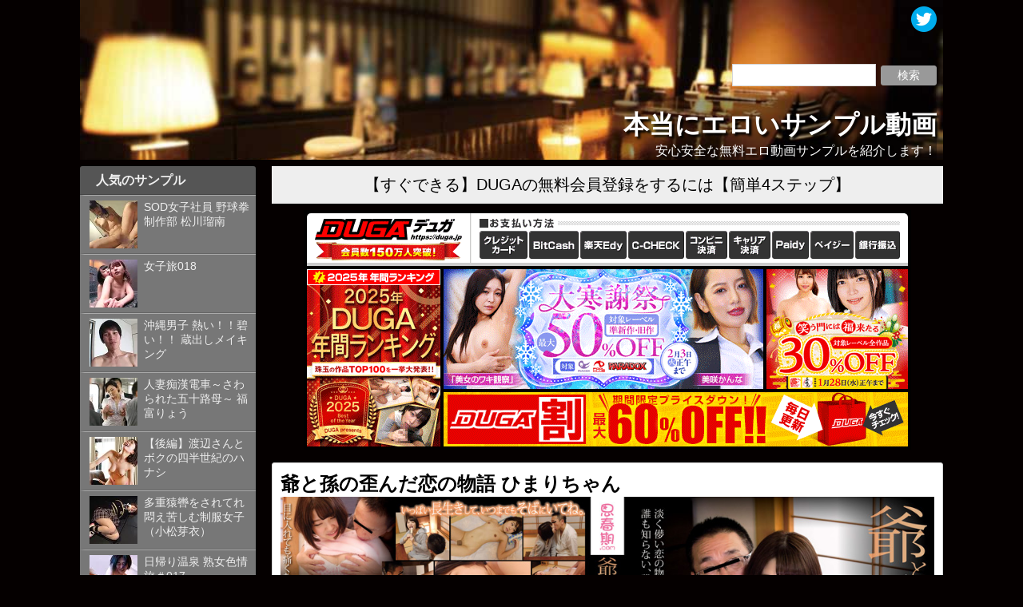

--- FILE ---
content_type: text/html; charset=UTF-8
request_url: https://sample.adultese.com/%E7%88%BA%E3%81%A8%E5%AD%AB%E3%81%AE%E6%AD%AA%E3%82%93%E3%81%A0%E6%81%8B%E3%81%AE%E7%89%A9%E8%AA%9E-%E3%81%B2%E3%81%BE%E3%82%8A%E3%81%A1%E3%82%83%E3%82%93/
body_size: 9474
content:
<!DOCTYPE html>
<html>
<head>
<meta charset="UTF-8">
<title>爺と孫の歪んだ恋の物語 ひまりちゃん  &#8211;  本当にエロいサンプル動画</title>
<link rel="stylesheet" href="https://sample.adultese.com/wp-content/themes/adultese/style.css" type="text/css">
<meta name="viewport" content="width=device-width,minimum-scale=1.0,maximum-scale=2.0,user-scalable=yes">
<meta name="keywords" content="サンプル,エロ動画,無料,安全,安心,優良,エロい,たくさん,ロリ系">
<meta name="description" content="想いあっているお爺ちゃんと孫のお話。相談事があってか、お爺ちゃんの家を久しぶりに訪れた『ひまり』。わけあってひまりと会うことを自制していたお爺ちゃんは大喜び。しかし、お爺ちゃんはひまりの日常生活などを詮索しているうちについつい性の話題に">
<meta property="og:title" content="爺と孫の歪んだ恋の物語 ひまりちゃん  &#8211;  本当にエロいサンプル動画">
<meta property="og:type" content="article">
<meta property="og:description" content="想いあっているお爺ちゃんと孫のお話。相談事があってか、お爺ちゃんの家を久しぶりに訪れた『ひまり』。わけあってひまりと会うことを自制していたお爺ちゃんは大喜び。しかし、お爺ちゃんはひまりの日常生活などを詮索しているうちについつい性の話題に">
<meta itemprop="image" content="https://pic.duga.jp/unsecure/shishunki/0197/noauth/160x120.jpg">
<meta name="twitter:image:src" content="https://pic.duga.jp/unsecure/shishunki/0197/noauth/160x120.jpg">
<meta name="twitter:site" content="@adultese">
<meta name="twitter:domain" content="sample.adultese.com">
<meta name="twitter:card" content="summary_large_image">
<meta name='robots' content='max-image-preview:large' />
<link rel='dns-prefetch' href='//ajax.googleapis.com' />
<link rel='dns-prefetch' href='//stats.wp.com' />
<link rel='dns-prefetch' href='//v0.wordpress.com' />
<link rel="alternate" type="application/rss+xml" title="本当にエロいサンプル動画 &raquo; 爺と孫の歪んだ恋の物語 ひまりちゃん のコメントのフィード" href="https://sample.adultese.com/%e7%88%ba%e3%81%a8%e5%ad%ab%e3%81%ae%e6%ad%aa%e3%82%93%e3%81%a0%e6%81%8b%e3%81%ae%e7%89%a9%e8%aa%9e-%e3%81%b2%e3%81%be%e3%82%8a%e3%81%a1%e3%82%83%e3%82%93/feed/" />
<link rel='stylesheet' id='wp-block-library-css' href='https://sample.adultese.com/wp-includes/css/dist/block-library/style.min.css?ver=6.6.4' type='text/css' media='all' />
<link rel='stylesheet' id='mediaelement-css' href='https://sample.adultese.com/wp-includes/js/mediaelement/mediaelementplayer-legacy.min.css?ver=4.2.17' type='text/css' media='all' />
<link rel='stylesheet' id='wp-mediaelement-css' href='https://sample.adultese.com/wp-includes/js/mediaelement/wp-mediaelement.min.css?ver=6.6.4' type='text/css' media='all' />
<style id='jetpack-sharing-buttons-style-inline-css' type='text/css'>
.jetpack-sharing-buttons__services-list{display:flex;flex-direction:row;flex-wrap:wrap;gap:0;list-style-type:none;margin:5px;padding:0}.jetpack-sharing-buttons__services-list.has-small-icon-size{font-size:12px}.jetpack-sharing-buttons__services-list.has-normal-icon-size{font-size:16px}.jetpack-sharing-buttons__services-list.has-large-icon-size{font-size:24px}.jetpack-sharing-buttons__services-list.has-huge-icon-size{font-size:36px}@media print{.jetpack-sharing-buttons__services-list{display:none!important}}.editor-styles-wrapper .wp-block-jetpack-sharing-buttons{gap:0;padding-inline-start:0}ul.jetpack-sharing-buttons__services-list.has-background{padding:1.25em 2.375em}
</style>
<style id='classic-theme-styles-inline-css' type='text/css'>
/*! This file is auto-generated */
.wp-block-button__link{color:#fff;background-color:#32373c;border-radius:9999px;box-shadow:none;text-decoration:none;padding:calc(.667em + 2px) calc(1.333em + 2px);font-size:1.125em}.wp-block-file__button{background:#32373c;color:#fff;text-decoration:none}
</style>
<style id='global-styles-inline-css' type='text/css'>
:root{--wp--preset--aspect-ratio--square: 1;--wp--preset--aspect-ratio--4-3: 4/3;--wp--preset--aspect-ratio--3-4: 3/4;--wp--preset--aspect-ratio--3-2: 3/2;--wp--preset--aspect-ratio--2-3: 2/3;--wp--preset--aspect-ratio--16-9: 16/9;--wp--preset--aspect-ratio--9-16: 9/16;--wp--preset--color--black: #000000;--wp--preset--color--cyan-bluish-gray: #abb8c3;--wp--preset--color--white: #ffffff;--wp--preset--color--pale-pink: #f78da7;--wp--preset--color--vivid-red: #cf2e2e;--wp--preset--color--luminous-vivid-orange: #ff6900;--wp--preset--color--luminous-vivid-amber: #fcb900;--wp--preset--color--light-green-cyan: #7bdcb5;--wp--preset--color--vivid-green-cyan: #00d084;--wp--preset--color--pale-cyan-blue: #8ed1fc;--wp--preset--color--vivid-cyan-blue: #0693e3;--wp--preset--color--vivid-purple: #9b51e0;--wp--preset--gradient--vivid-cyan-blue-to-vivid-purple: linear-gradient(135deg,rgba(6,147,227,1) 0%,rgb(155,81,224) 100%);--wp--preset--gradient--light-green-cyan-to-vivid-green-cyan: linear-gradient(135deg,rgb(122,220,180) 0%,rgb(0,208,130) 100%);--wp--preset--gradient--luminous-vivid-amber-to-luminous-vivid-orange: linear-gradient(135deg,rgba(252,185,0,1) 0%,rgba(255,105,0,1) 100%);--wp--preset--gradient--luminous-vivid-orange-to-vivid-red: linear-gradient(135deg,rgba(255,105,0,1) 0%,rgb(207,46,46) 100%);--wp--preset--gradient--very-light-gray-to-cyan-bluish-gray: linear-gradient(135deg,rgb(238,238,238) 0%,rgb(169,184,195) 100%);--wp--preset--gradient--cool-to-warm-spectrum: linear-gradient(135deg,rgb(74,234,220) 0%,rgb(151,120,209) 20%,rgb(207,42,186) 40%,rgb(238,44,130) 60%,rgb(251,105,98) 80%,rgb(254,248,76) 100%);--wp--preset--gradient--blush-light-purple: linear-gradient(135deg,rgb(255,206,236) 0%,rgb(152,150,240) 100%);--wp--preset--gradient--blush-bordeaux: linear-gradient(135deg,rgb(254,205,165) 0%,rgb(254,45,45) 50%,rgb(107,0,62) 100%);--wp--preset--gradient--luminous-dusk: linear-gradient(135deg,rgb(255,203,112) 0%,rgb(199,81,192) 50%,rgb(65,88,208) 100%);--wp--preset--gradient--pale-ocean: linear-gradient(135deg,rgb(255,245,203) 0%,rgb(182,227,212) 50%,rgb(51,167,181) 100%);--wp--preset--gradient--electric-grass: linear-gradient(135deg,rgb(202,248,128) 0%,rgb(113,206,126) 100%);--wp--preset--gradient--midnight: linear-gradient(135deg,rgb(2,3,129) 0%,rgb(40,116,252) 100%);--wp--preset--font-size--small: 13px;--wp--preset--font-size--medium: 20px;--wp--preset--font-size--large: 36px;--wp--preset--font-size--x-large: 42px;--wp--preset--spacing--20: 0.44rem;--wp--preset--spacing--30: 0.67rem;--wp--preset--spacing--40: 1rem;--wp--preset--spacing--50: 1.5rem;--wp--preset--spacing--60: 2.25rem;--wp--preset--spacing--70: 3.38rem;--wp--preset--spacing--80: 5.06rem;--wp--preset--shadow--natural: 6px 6px 9px rgba(0, 0, 0, 0.2);--wp--preset--shadow--deep: 12px 12px 50px rgba(0, 0, 0, 0.4);--wp--preset--shadow--sharp: 6px 6px 0px rgba(0, 0, 0, 0.2);--wp--preset--shadow--outlined: 6px 6px 0px -3px rgba(255, 255, 255, 1), 6px 6px rgba(0, 0, 0, 1);--wp--preset--shadow--crisp: 6px 6px 0px rgba(0, 0, 0, 1);}:where(.is-layout-flex){gap: 0.5em;}:where(.is-layout-grid){gap: 0.5em;}body .is-layout-flex{display: flex;}.is-layout-flex{flex-wrap: wrap;align-items: center;}.is-layout-flex > :is(*, div){margin: 0;}body .is-layout-grid{display: grid;}.is-layout-grid > :is(*, div){margin: 0;}:where(.wp-block-columns.is-layout-flex){gap: 2em;}:where(.wp-block-columns.is-layout-grid){gap: 2em;}:where(.wp-block-post-template.is-layout-flex){gap: 1.25em;}:where(.wp-block-post-template.is-layout-grid){gap: 1.25em;}.has-black-color{color: var(--wp--preset--color--black) !important;}.has-cyan-bluish-gray-color{color: var(--wp--preset--color--cyan-bluish-gray) !important;}.has-white-color{color: var(--wp--preset--color--white) !important;}.has-pale-pink-color{color: var(--wp--preset--color--pale-pink) !important;}.has-vivid-red-color{color: var(--wp--preset--color--vivid-red) !important;}.has-luminous-vivid-orange-color{color: var(--wp--preset--color--luminous-vivid-orange) !important;}.has-luminous-vivid-amber-color{color: var(--wp--preset--color--luminous-vivid-amber) !important;}.has-light-green-cyan-color{color: var(--wp--preset--color--light-green-cyan) !important;}.has-vivid-green-cyan-color{color: var(--wp--preset--color--vivid-green-cyan) !important;}.has-pale-cyan-blue-color{color: var(--wp--preset--color--pale-cyan-blue) !important;}.has-vivid-cyan-blue-color{color: var(--wp--preset--color--vivid-cyan-blue) !important;}.has-vivid-purple-color{color: var(--wp--preset--color--vivid-purple) !important;}.has-black-background-color{background-color: var(--wp--preset--color--black) !important;}.has-cyan-bluish-gray-background-color{background-color: var(--wp--preset--color--cyan-bluish-gray) !important;}.has-white-background-color{background-color: var(--wp--preset--color--white) !important;}.has-pale-pink-background-color{background-color: var(--wp--preset--color--pale-pink) !important;}.has-vivid-red-background-color{background-color: var(--wp--preset--color--vivid-red) !important;}.has-luminous-vivid-orange-background-color{background-color: var(--wp--preset--color--luminous-vivid-orange) !important;}.has-luminous-vivid-amber-background-color{background-color: var(--wp--preset--color--luminous-vivid-amber) !important;}.has-light-green-cyan-background-color{background-color: var(--wp--preset--color--light-green-cyan) !important;}.has-vivid-green-cyan-background-color{background-color: var(--wp--preset--color--vivid-green-cyan) !important;}.has-pale-cyan-blue-background-color{background-color: var(--wp--preset--color--pale-cyan-blue) !important;}.has-vivid-cyan-blue-background-color{background-color: var(--wp--preset--color--vivid-cyan-blue) !important;}.has-vivid-purple-background-color{background-color: var(--wp--preset--color--vivid-purple) !important;}.has-black-border-color{border-color: var(--wp--preset--color--black) !important;}.has-cyan-bluish-gray-border-color{border-color: var(--wp--preset--color--cyan-bluish-gray) !important;}.has-white-border-color{border-color: var(--wp--preset--color--white) !important;}.has-pale-pink-border-color{border-color: var(--wp--preset--color--pale-pink) !important;}.has-vivid-red-border-color{border-color: var(--wp--preset--color--vivid-red) !important;}.has-luminous-vivid-orange-border-color{border-color: var(--wp--preset--color--luminous-vivid-orange) !important;}.has-luminous-vivid-amber-border-color{border-color: var(--wp--preset--color--luminous-vivid-amber) !important;}.has-light-green-cyan-border-color{border-color: var(--wp--preset--color--light-green-cyan) !important;}.has-vivid-green-cyan-border-color{border-color: var(--wp--preset--color--vivid-green-cyan) !important;}.has-pale-cyan-blue-border-color{border-color: var(--wp--preset--color--pale-cyan-blue) !important;}.has-vivid-cyan-blue-border-color{border-color: var(--wp--preset--color--vivid-cyan-blue) !important;}.has-vivid-purple-border-color{border-color: var(--wp--preset--color--vivid-purple) !important;}.has-vivid-cyan-blue-to-vivid-purple-gradient-background{background: var(--wp--preset--gradient--vivid-cyan-blue-to-vivid-purple) !important;}.has-light-green-cyan-to-vivid-green-cyan-gradient-background{background: var(--wp--preset--gradient--light-green-cyan-to-vivid-green-cyan) !important;}.has-luminous-vivid-amber-to-luminous-vivid-orange-gradient-background{background: var(--wp--preset--gradient--luminous-vivid-amber-to-luminous-vivid-orange) !important;}.has-luminous-vivid-orange-to-vivid-red-gradient-background{background: var(--wp--preset--gradient--luminous-vivid-orange-to-vivid-red) !important;}.has-very-light-gray-to-cyan-bluish-gray-gradient-background{background: var(--wp--preset--gradient--very-light-gray-to-cyan-bluish-gray) !important;}.has-cool-to-warm-spectrum-gradient-background{background: var(--wp--preset--gradient--cool-to-warm-spectrum) !important;}.has-blush-light-purple-gradient-background{background: var(--wp--preset--gradient--blush-light-purple) !important;}.has-blush-bordeaux-gradient-background{background: var(--wp--preset--gradient--blush-bordeaux) !important;}.has-luminous-dusk-gradient-background{background: var(--wp--preset--gradient--luminous-dusk) !important;}.has-pale-ocean-gradient-background{background: var(--wp--preset--gradient--pale-ocean) !important;}.has-electric-grass-gradient-background{background: var(--wp--preset--gradient--electric-grass) !important;}.has-midnight-gradient-background{background: var(--wp--preset--gradient--midnight) !important;}.has-small-font-size{font-size: var(--wp--preset--font-size--small) !important;}.has-medium-font-size{font-size: var(--wp--preset--font-size--medium) !important;}.has-large-font-size{font-size: var(--wp--preset--font-size--large) !important;}.has-x-large-font-size{font-size: var(--wp--preset--font-size--x-large) !important;}
:where(.wp-block-post-template.is-layout-flex){gap: 1.25em;}:where(.wp-block-post-template.is-layout-grid){gap: 1.25em;}
:where(.wp-block-columns.is-layout-flex){gap: 2em;}:where(.wp-block-columns.is-layout-grid){gap: 2em;}
:root :where(.wp-block-pullquote){font-size: 1.5em;line-height: 1.6;}
</style>
<link rel='stylesheet' id='wp-pagenavi-css' href='https://sample.adultese.com/wp-content/plugins/wp-pagenavi/pagenavi-css.css?ver=2.70' type='text/css' media='all' />
<link rel='stylesheet' id='jetpack_css-css' href='https://sample.adultese.com/wp-content/plugins/jetpack/css/jetpack.css?ver=13.8.2' type='text/css' media='all' />
<link rel="canonical" href="https://sample.adultese.com/%e7%88%ba%e3%81%a8%e5%ad%ab%e3%81%ae%e6%ad%aa%e3%82%93%e3%81%a0%e6%81%8b%e3%81%ae%e7%89%a9%e8%aa%9e-%e3%81%b2%e3%81%be%e3%82%8a%e3%81%a1%e3%82%83%e3%82%93/" />
	<style>img#wpstats{display:none}</style>
		<meta name="google-site-verification" content="hOrm3MOzSyPYLrxoOqG-cgthVvWg6FWZ42fr0jYdPrI" />
<script>
  (function(i,s,o,g,r,a,m){i['GoogleAnalyticsObject']=r;i[r]=i[r]||function(){
  (i[r].q=i[r].q||[]).push(arguments)},i[r].l=1*new Date();a=s.createElement(o),
  m=s.getElementsByTagName(o)[0];a.async=1;a.src=g;m.parentNode.insertBefore(a,m)
  })(window,document,'script','https://www.google-analytics.com/analytics.js','ga');

  ga('create', 'UA-80504966-3', 'auto');
  ga('send', 'pageview');

</script>
</head>
<body>

<header>
<div id="header-search"><form role="search" method="get" id="searchform" action="/"><input type="text" value="" name="s" class="s"><input type="submit" class="searchsubmit" value="検索"></form></div>
<div id="header-sns"><a href="https://twitter.com/sample_adultese" target="_balnk"><img src="https://sample.adultese.com/wp-content/themes/adultese/Twitter.png" width="32" height="32"></a></div>
<div id="header-text">
<h1 id="site-name">本当にエロいサンプル動画</h1>
<p>安心安全な無料エロ動画サンプルを紹介します！</p>
</div>
<a href="https://sample.adultese.com"></a>
</header>

<div id="content">


<div id="sidebar">
<ul>
<li class="sidebar-toppost"><div class="jetpack_top_posts_widget"><h2 class="widgettitle">人気のサンプル</h2><ul class='widgets-list-layout no-grav'>
<li><a href="https://sample.adultese.com/sod%e5%a5%b3%e5%ad%90%e7%a4%be%e5%93%a1-%e9%87%8e%e7%90%83%e6%8b%b3-%e5%88%b6%e4%bd%9c%e9%83%a8-%e6%9d%be%e5%b7%9d%e7%91%a0%e5%8d%97/" title="SOD女子社員 野球拳 制作部 松川瑠南" class="bump-view" data-bump-view="tp"><img loading="lazy" width="60" height="60" src="https://i0.wp.com/sample.adultese.com/wp-content/uploads/2021/10/160x120.jpg-74805.jpg?resize=60%2C60&#038;ssl=1" srcset="https://i0.wp.com/sample.adultese.com/wp-content/uploads/2021/10/160x120.jpg-74805.jpg?resize=60%2C60&amp;ssl=1 1x, https://i0.wp.com/sample.adultese.com/wp-content/uploads/2021/10/160x120.jpg-74805.jpg?resize=90%2C90&amp;ssl=1 1.5x, https://i0.wp.com/sample.adultese.com/wp-content/uploads/2021/10/160x120.jpg-74805.jpg?resize=120%2C120&amp;ssl=1 2x" alt="SOD女子社員 野球拳 制作部 松川瑠南" data-pin-nopin="true" class="widgets-list-layout-blavatar" /></a><div class="widgets-list-layout-links">
								<a href="https://sample.adultese.com/sod%e5%a5%b3%e5%ad%90%e7%a4%be%e5%93%a1-%e9%87%8e%e7%90%83%e6%8b%b3-%e5%88%b6%e4%bd%9c%e9%83%a8-%e6%9d%be%e5%b7%9d%e7%91%a0%e5%8d%97/" title="SOD女子社員 野球拳 制作部 松川瑠南" class="bump-view" data-bump-view="tp">SOD女子社員 野球拳 制作部 松川瑠南</a>
							</div>
							</li><li><a href="https://sample.adultese.com/%e5%a5%b3%e5%ad%90%e6%97%85018/" title="女子旅018" class="bump-view" data-bump-view="tp"><img loading="lazy" width="60" height="60" src="https://i0.wp.com/sample.adultese.com/wp-content/uploads/2021/10/160x120.jpg-69738.jpg?resize=60%2C60&#038;ssl=1" srcset="https://i0.wp.com/sample.adultese.com/wp-content/uploads/2021/10/160x120.jpg-69738.jpg?resize=60%2C60&amp;ssl=1 1x, https://i0.wp.com/sample.adultese.com/wp-content/uploads/2021/10/160x120.jpg-69738.jpg?resize=90%2C90&amp;ssl=1 1.5x, https://i0.wp.com/sample.adultese.com/wp-content/uploads/2021/10/160x120.jpg-69738.jpg?resize=120%2C120&amp;ssl=1 2x" alt="女子旅018" data-pin-nopin="true" class="widgets-list-layout-blavatar" /></a><div class="widgets-list-layout-links">
								<a href="https://sample.adultese.com/%e5%a5%b3%e5%ad%90%e6%97%85018/" title="女子旅018" class="bump-view" data-bump-view="tp">女子旅018</a>
							</div>
							</li><li><a href="https://sample.adultese.com/%e6%b2%96%e7%b8%84%e7%94%b7%e5%ad%90-%e7%86%b1%e3%81%84%ef%bc%81%ef%bc%81%e7%a2%a7%e3%81%84%ef%bc%81%ef%bc%81-%e8%94%b5%e5%87%ba%e3%81%97%e3%83%a1%e3%82%a4%e3%82%ad%e3%83%b3%e3%82%b0/" title="沖縄男子  熱い！！碧い！！ 蔵出しメイキング" class="bump-view" data-bump-view="tp"><img loading="lazy" width="60" height="60" src="https://i0.wp.com/sample.adultese.com/wp-content/uploads/2021/10/160x120.jpg-43336.jpg?resize=60%2C60&#038;ssl=1" srcset="https://i0.wp.com/sample.adultese.com/wp-content/uploads/2021/10/160x120.jpg-43336.jpg?resize=60%2C60&amp;ssl=1 1x, https://i0.wp.com/sample.adultese.com/wp-content/uploads/2021/10/160x120.jpg-43336.jpg?resize=90%2C90&amp;ssl=1 1.5x, https://i0.wp.com/sample.adultese.com/wp-content/uploads/2021/10/160x120.jpg-43336.jpg?resize=120%2C120&amp;ssl=1 2x" alt="沖縄男子  熱い！！碧い！！ 蔵出しメイキング" data-pin-nopin="true" class="widgets-list-layout-blavatar" /></a><div class="widgets-list-layout-links">
								<a href="https://sample.adultese.com/%e6%b2%96%e7%b8%84%e7%94%b7%e5%ad%90-%e7%86%b1%e3%81%84%ef%bc%81%ef%bc%81%e7%a2%a7%e3%81%84%ef%bc%81%ef%bc%81-%e8%94%b5%e5%87%ba%e3%81%97%e3%83%a1%e3%82%a4%e3%82%ad%e3%83%b3%e3%82%b0/" title="沖縄男子  熱い！！碧い！！ 蔵出しメイキング" class="bump-view" data-bump-view="tp">沖縄男子  熱い！！碧い！！ 蔵出しメイキング</a>
							</div>
							</li><li><a href="https://sample.adultese.com/%e4%ba%ba%e5%a6%bb%e7%97%b4%e6%bc%a2%e9%9b%bb%e8%bb%8a%ef%bd%9e%e3%81%95%e3%82%8f%e3%82%89%e3%82%8c%e3%81%9f%e4%ba%94%e5%8d%81%e8%b7%af%e6%af%8d%ef%bd%9e-%e7%a6%8f%e5%af%8c%e3%82%8a%e3%82%87%e3%81%86/" title="人妻痴漢電車～さわられた五十路母～ 福富りょう" class="bump-view" data-bump-view="tp"><img loading="lazy" width="60" height="60" src="https://i0.wp.com/sample.adultese.com/wp-content/uploads/2021/10/160x120.jpg-70811.jpg?resize=60%2C60&#038;ssl=1" srcset="https://i0.wp.com/sample.adultese.com/wp-content/uploads/2021/10/160x120.jpg-70811.jpg?resize=60%2C60&amp;ssl=1 1x, https://i0.wp.com/sample.adultese.com/wp-content/uploads/2021/10/160x120.jpg-70811.jpg?resize=90%2C90&amp;ssl=1 1.5x, https://i0.wp.com/sample.adultese.com/wp-content/uploads/2021/10/160x120.jpg-70811.jpg?resize=120%2C120&amp;ssl=1 2x" alt="人妻痴漢電車～さわられた五十路母～ 福富りょう" data-pin-nopin="true" class="widgets-list-layout-blavatar" /></a><div class="widgets-list-layout-links">
								<a href="https://sample.adultese.com/%e4%ba%ba%e5%a6%bb%e7%97%b4%e6%bc%a2%e9%9b%bb%e8%bb%8a%ef%bd%9e%e3%81%95%e3%82%8f%e3%82%89%e3%82%8c%e3%81%9f%e4%ba%94%e5%8d%81%e8%b7%af%e6%af%8d%ef%bd%9e-%e7%a6%8f%e5%af%8c%e3%82%8a%e3%82%87%e3%81%86/" title="人妻痴漢電車～さわられた五十路母～ 福富りょう" class="bump-view" data-bump-view="tp">人妻痴漢電車～さわられた五十路母～ 福富りょう</a>
							</div>
							</li><li><a href="https://sample.adultese.com/%e3%80%90%e5%be%8c%e7%b7%a8%e3%80%91%e6%b8%a1%e8%be%ba%e3%81%95%e3%82%93%e3%81%a8%e3%83%9c%e3%82%af%e3%81%ae%e5%9b%9b%e5%8d%8a%e4%b8%96%e7%b4%80%e3%81%ae%e3%83%8f%e3%83%8a%e3%82%b7/" title="【後編】渡辺さんとボクの四半世紀のハナシ" class="bump-view" data-bump-view="tp"><img loading="lazy" width="60" height="60" src="https://i0.wp.com/sample.adultese.com/wp-content/uploads/2021/10/160x120.jpg-41587.jpg?resize=60%2C60&#038;ssl=1" srcset="https://i0.wp.com/sample.adultese.com/wp-content/uploads/2021/10/160x120.jpg-41587.jpg?resize=60%2C60&amp;ssl=1 1x, https://i0.wp.com/sample.adultese.com/wp-content/uploads/2021/10/160x120.jpg-41587.jpg?resize=90%2C90&amp;ssl=1 1.5x, https://i0.wp.com/sample.adultese.com/wp-content/uploads/2021/10/160x120.jpg-41587.jpg?resize=120%2C120&amp;ssl=1 2x" alt="【後編】渡辺さんとボクの四半世紀のハナシ" data-pin-nopin="true" class="widgets-list-layout-blavatar" /></a><div class="widgets-list-layout-links">
								<a href="https://sample.adultese.com/%e3%80%90%e5%be%8c%e7%b7%a8%e3%80%91%e6%b8%a1%e8%be%ba%e3%81%95%e3%82%93%e3%81%a8%e3%83%9c%e3%82%af%e3%81%ae%e5%9b%9b%e5%8d%8a%e4%b8%96%e7%b4%80%e3%81%ae%e3%83%8f%e3%83%8a%e3%82%b7/" title="【後編】渡辺さんとボクの四半世紀のハナシ" class="bump-view" data-bump-view="tp">【後編】渡辺さんとボクの四半世紀のハナシ</a>
							</div>
							</li><li><a href="https://sample.adultese.com/%e5%a4%9a%e9%87%8d%e7%8c%bf%e8%bd%a1%e3%82%92%e3%81%95%e3%82%8c%e3%81%a6%e3%82%8c%e6%82%b6%e3%81%88%e8%8b%a6%e3%81%97%e3%82%80%e5%88%b6%e6%9c%8d%e5%a5%b3%e5%ad%90%ef%bc%88%e5%b0%8f%e6%9d%be%e8%8a%bd/" title="多重猿轡をされてれ悶え苦しむ制服女子（小松芽衣）" class="bump-view" data-bump-view="tp"><img loading="lazy" width="60" height="60" src="https://i0.wp.com/sample.adultese.com/wp-content/uploads/2021/10/160x120.jpg-78335.jpg?resize=60%2C60&#038;ssl=1" srcset="https://i0.wp.com/sample.adultese.com/wp-content/uploads/2021/10/160x120.jpg-78335.jpg?resize=60%2C60&amp;ssl=1 1x, https://i0.wp.com/sample.adultese.com/wp-content/uploads/2021/10/160x120.jpg-78335.jpg?resize=90%2C90&amp;ssl=1 1.5x, https://i0.wp.com/sample.adultese.com/wp-content/uploads/2021/10/160x120.jpg-78335.jpg?resize=120%2C120&amp;ssl=1 2x" alt="多重猿轡をされてれ悶え苦しむ制服女子（小松芽衣）" data-pin-nopin="true" class="widgets-list-layout-blavatar" /></a><div class="widgets-list-layout-links">
								<a href="https://sample.adultese.com/%e5%a4%9a%e9%87%8d%e7%8c%bf%e8%bd%a1%e3%82%92%e3%81%95%e3%82%8c%e3%81%a6%e3%82%8c%e6%82%b6%e3%81%88%e8%8b%a6%e3%81%97%e3%82%80%e5%88%b6%e6%9c%8d%e5%a5%b3%e5%ad%90%ef%bc%88%e5%b0%8f%e6%9d%be%e8%8a%bd/" title="多重猿轡をされてれ悶え苦しむ制服女子（小松芽衣）" class="bump-view" data-bump-view="tp">多重猿轡をされてれ悶え苦しむ制服女子（小松芽衣）</a>
							</div>
							</li><li><a href="https://sample.adultese.com/%e6%97%a5%e5%b8%b0%e3%82%8a%e6%b8%a9%e6%b3%89-%e7%86%9f%e5%a5%b3%e8%89%b2%e6%83%85%e6%97%85%ef%bc%83017/" title="日帰り温泉 熟女色情旅＃017" class="bump-view" data-bump-view="tp"><img loading="lazy" width="60" height="60" src="https://i0.wp.com/sample.adultese.com/wp-content/uploads/2021/10/160x120.jpg-99318.jpg?resize=60%2C60&#038;ssl=1" srcset="https://i0.wp.com/sample.adultese.com/wp-content/uploads/2021/10/160x120.jpg-99318.jpg?resize=60%2C60&amp;ssl=1 1x, https://i0.wp.com/sample.adultese.com/wp-content/uploads/2021/10/160x120.jpg-99318.jpg?resize=90%2C90&amp;ssl=1 1.5x, https://i0.wp.com/sample.adultese.com/wp-content/uploads/2021/10/160x120.jpg-99318.jpg?resize=120%2C120&amp;ssl=1 2x" alt="日帰り温泉 熟女色情旅＃017" data-pin-nopin="true" class="widgets-list-layout-blavatar" /></a><div class="widgets-list-layout-links">
								<a href="https://sample.adultese.com/%e6%97%a5%e5%b8%b0%e3%82%8a%e6%b8%a9%e6%b3%89-%e7%86%9f%e5%a5%b3%e8%89%b2%e6%83%85%e6%97%85%ef%bc%83017/" title="日帰り温泉 熟女色情旅＃017" class="bump-view" data-bump-view="tp">日帰り温泉 熟女色情旅＃017</a>
							</div>
							</li><li><a href="https://sample.adultese.com/%e5%ab%81%e3%81%ae%e6%af%8d%e3%81%a8%e7%a6%81%e6%96%ad%e6%80%a7%e4%ba%a4-%e5%85%b6%e3%83%8e%e6%8b%be%e5%85%ad/" title="嫁の母と禁断性交 其ノ拾六" class="bump-view" data-bump-view="tp"><img loading="lazy" width="60" height="60" src="https://i0.wp.com/sample.adultese.com/wp-content/uploads/2021/10/160x120.jpg-77193.jpg?resize=60%2C60&#038;ssl=1" srcset="https://i0.wp.com/sample.adultese.com/wp-content/uploads/2021/10/160x120.jpg-77193.jpg?resize=60%2C60&amp;ssl=1 1x, https://i0.wp.com/sample.adultese.com/wp-content/uploads/2021/10/160x120.jpg-77193.jpg?resize=90%2C90&amp;ssl=1 1.5x, https://i0.wp.com/sample.adultese.com/wp-content/uploads/2021/10/160x120.jpg-77193.jpg?resize=120%2C120&amp;ssl=1 2x" alt="嫁の母と禁断性交 其ノ拾六" data-pin-nopin="true" class="widgets-list-layout-blavatar" /></a><div class="widgets-list-layout-links">
								<a href="https://sample.adultese.com/%e5%ab%81%e3%81%ae%e6%af%8d%e3%81%a8%e7%a6%81%e6%96%ad%e6%80%a7%e4%ba%a4-%e5%85%b6%e3%83%8e%e6%8b%be%e5%85%ad/" title="嫁の母と禁断性交 其ノ拾六" class="bump-view" data-bump-view="tp">嫁の母と禁断性交 其ノ拾六</a>
							</div>
							</li><li><a href="https://sample.adultese.com/%e5%96%89%e5%a7%a6%e9%9d%a2%e6%8e%a5%ef%bd%9e%e3%81%93%e3%81%86%e3%81%8b%e3%82%93%e3%82%81%e3%82%93%e3%81%9b%e3%81%a4%ef%bd%9e-%e7%be%bd%e5%92%b2%e7%be%8e%e4%ba%9c/" title="喉姦面接～こうかんめんせつ～ 羽咲美亜" class="bump-view" data-bump-view="tp"><img loading="lazy" width="60" height="60" src="https://i0.wp.com/sample.adultese.com/wp-content/uploads/2021/10/160x120.jpg-28483.jpg?resize=60%2C60&#038;ssl=1" srcset="https://i0.wp.com/sample.adultese.com/wp-content/uploads/2021/10/160x120.jpg-28483.jpg?resize=60%2C60&amp;ssl=1 1x, https://i0.wp.com/sample.adultese.com/wp-content/uploads/2021/10/160x120.jpg-28483.jpg?resize=90%2C90&amp;ssl=1 1.5x, https://i0.wp.com/sample.adultese.com/wp-content/uploads/2021/10/160x120.jpg-28483.jpg?resize=120%2C120&amp;ssl=1 2x" alt="喉姦面接～こうかんめんせつ～ 羽咲美亜" data-pin-nopin="true" class="widgets-list-layout-blavatar" /></a><div class="widgets-list-layout-links">
								<a href="https://sample.adultese.com/%e5%96%89%e5%a7%a6%e9%9d%a2%e6%8e%a5%ef%bd%9e%e3%81%93%e3%81%86%e3%81%8b%e3%82%93%e3%82%81%e3%82%93%e3%81%9b%e3%81%a4%ef%bd%9e-%e7%be%bd%e5%92%b2%e7%be%8e%e4%ba%9c/" title="喉姦面接～こうかんめんせつ～ 羽咲美亜" class="bump-view" data-bump-view="tp">喉姦面接～こうかんめんせつ～ 羽咲美亜</a>
							</div>
							</li><li><a href="https://sample.adultese.com/%e7%9c%9f%e3%83%bb%e7%95%b0%e5%b8%b8%e6%80%a7%e4%ba%a4-%e4%ba%94%e5%8d%81%e8%b7%af%e6%af%8d%e3%81%a8%e5%ad%90-%e5%85%b6%e3%83%8e%e5%bc%90%e6%8b%be%e5%bc%90/" title="真・異常性交 五十路母と子 其ノ弐拾弐" class="bump-view" data-bump-view="tp"><img loading="lazy" width="60" height="60" src="https://i0.wp.com/sample.adultese.com/wp-content/uploads/2021/10/160x120.jpg-35029.jpg?resize=60%2C60&#038;ssl=1" srcset="https://i0.wp.com/sample.adultese.com/wp-content/uploads/2021/10/160x120.jpg-35029.jpg?resize=60%2C60&amp;ssl=1 1x, https://i0.wp.com/sample.adultese.com/wp-content/uploads/2021/10/160x120.jpg-35029.jpg?resize=90%2C90&amp;ssl=1 1.5x, https://i0.wp.com/sample.adultese.com/wp-content/uploads/2021/10/160x120.jpg-35029.jpg?resize=120%2C120&amp;ssl=1 2x" alt="真・異常性交 五十路母と子 其ノ弐拾弐" data-pin-nopin="true" class="widgets-list-layout-blavatar" /></a><div class="widgets-list-layout-links">
								<a href="https://sample.adultese.com/%e7%9c%9f%e3%83%bb%e7%95%b0%e5%b8%b8%e6%80%a7%e4%ba%a4-%e4%ba%94%e5%8d%81%e8%b7%af%e6%af%8d%e3%81%a8%e5%ad%90-%e5%85%b6%e3%83%8e%e5%bc%90%e6%8b%be%e5%bc%90/" title="真・異常性交 五十路母と子 其ノ弐拾弐" class="bump-view" data-bump-view="tp">真・異常性交 五十路母と子 其ノ弐拾弐</a>
							</div>
							</li></ul>
</div></li><li class="categories"><h2>カテゴリ</h2><ul>	<li class="cat-item cat-item-2823"><a href="https://sample.adultese.com/category/%e6%88%90%e4%ba%ba%e6%98%a0%e7%94%bb/">成人映画</a> (25)
</li>
	<li class="cat-item cat-item-2825"><a href="https://sample.adultese.com/category/%e5%8f%a3%e8%85%94/">口腔</a> (84)
</li>
	<li class="cat-item cat-item-2865"><a href="https://sample.adultese.com/category/%e3%83%ad%e3%83%bc%e3%83%ab%e3%83%97%e3%83%ac%e3%82%a4%e3%83%b3%e3%82%b0/">ロールプレイング</a> (1)
</li>
	<li class="cat-item cat-item-2943"><a href="https://sample.adultese.com/category/%e3%83%96%e3%83%ab%e3%83%9e/">ブルマ</a> (127)
</li>
	<li class="cat-item cat-item-3704"><a href="https://sample.adultese.com/category/%e3%82%ab%e3%83%bc%e3%82%bb%e3%83%83%e3%82%af%e3%82%b9/">カーセックス</a> (14)
</li>
	<li class="cat-item cat-item-4009"><a href="https://sample.adultese.com/category/%e3%83%9c%e3%83%bc%e3%82%a4%e3%82%ba%e3%83%a9%e3%83%96/">ボーイズラブ</a> (1)
</li>
	<li class="cat-item cat-item-4195"><a href="https://sample.adultese.com/category/%e3%82%b7%e3%83%81%e3%83%a5%e3%82%a8%e3%83%bc%e3%82%b7%e3%83%a7%e3%83%b3/">シチュエーション</a> (171)
</li>
	<li class="cat-item cat-item-4648"><a href="https://sample.adultese.com/category/%e2%97%8b%e2%97%8b%e2%97%8b/">○○○</a> (2)
</li>
	<li class="cat-item cat-item-5012"><a href="https://sample.adultese.com/category/%e6%99%82%e4%bb%a3%e5%8a%87/">時代劇</a> (2)
</li>
	<li class="cat-item cat-item-11"><a href="https://sample.adultese.com/category/%e7%b4%a0%e4%ba%ba/">素人</a> (5,911)
</li>
	<li class="cat-item cat-item-12"><a href="https://sample.adultese.com/category/%e7%86%9f%e5%a5%b3/">熟女</a> (11,618)
</li>
	<li class="cat-item cat-item-13"><a href="https://sample.adultese.com/category/%e3%83%ad%e3%83%aa%e7%b3%bb/">ロリ系</a> (1,042)
</li>
	<li class="cat-item cat-item-15"><a href="https://sample.adultese.com/category/%e3%83%ac%e3%82%ba/">レズ</a> (1,269)
</li>
	<li class="cat-item cat-item-16"><a href="https://sample.adultese.com/category/%e3%82%a2%e3%83%8a%e3%83%ab/">アナル</a> (601)
</li>
	<li class="cat-item cat-item-20"><a href="https://sample.adultese.com/category/%e3%81%8a%e3%81%a3%e3%81%b1%e3%81%84/">おっぱい</a> (1,505)
</li>
	<li class="cat-item cat-item-21"><a href="https://sample.adultese.com/category/%e4%bc%81%e7%94%bb/">企画</a> (2,468)
</li>
	<li class="cat-item cat-item-22"><a href="https://sample.adultese.com/category/%e8%bf%91%e8%a6%aa%e7%9b%b8%e5%a7%a6/">近親相姦</a> (4,207)
</li>
	<li class="cat-item cat-item-24"><a href="https://sample.adultese.com/category/%e5%a5%b3%e5%ad%90%e6%a0%a1%e7%94%9f/">女子校生</a> (2,242)
</li>
	<li class="cat-item cat-item-110"><a href="https://sample.adultese.com/category/%e3%82%aa%e3%83%8a%e3%83%8b%e3%83%bc/">オナニー</a> (941)
</li>
	<li class="cat-item cat-item-49"><a href="https://sample.adultese.com/category/%e9%9c%b2%e5%87%ba/">露出</a> (232)
</li>
	<li class="cat-item cat-item-54"><a href="https://sample.adultese.com/category/%e3%83%ac%e2%97%8b%e3%83%97/">レ○プ</a> (378)
</li>
	<li class="cat-item cat-item-55"><a href="https://sample.adultese.com/category/%e8%b2%a7%e4%b9%b3/">貧乳</a> (294)
</li>
	<li class="cat-item cat-item-62"><a href="https://sample.adultese.com/category/%e8%be%b1%e3%82%81/">辱め</a> (2,131)
</li>
	<li class="cat-item cat-item-98"><a href="https://sample.adultese.com/category/sm/">SM</a> (1,017)
</li>
	<li class="cat-item cat-item-99"><a href="https://sample.adultese.com/category/%e3%82%a2%e3%82%a4%e3%83%89%e3%83%ab/">アイドル</a> (2,583)
</li>
	<li class="cat-item cat-item-101"><a href="https://sample.adultese.com/category/%e7%b7%8a%e7%b8%9b/">緊縛</a> (1,412)
</li>
	<li class="cat-item cat-item-103"><a href="https://sample.adultese.com/category/%e7%97%b4%e5%a5%b3/">痴女</a> (2,082)
</li>
	<li class="cat-item cat-item-104"><a href="https://sample.adultese.com/category/%e7%97%b4%e6%bc%a2/">痴漢</a> (548)
</li>
	<li class="cat-item cat-item-105"><a href="https://sample.adultese.com/category/%e4%b8%8b%e7%9d%80/">下着</a> (432)
</li>
	<li class="cat-item cat-item-107"><a href="https://sample.adultese.com/category/%e3%81%8f%e3%81%99%e3%81%90%e3%82%8a/">くすぐり</a> (562)
</li>
	<li class="cat-item cat-item-111"><a href="https://sample.adultese.com/category/%e3%81%bd%e3%81%a3%e3%81%a1%e3%82%83%e3%82%8a/">ぽっちゃり</a> (656)
</li>
	<li class="cat-item cat-item-112"><a href="https://sample.adultese.com/category/%e3%82%ae%e3%83%a3%e3%83%ab/">ギャル</a> (644)
</li>
	<li class="cat-item cat-item-114"><a href="https://sample.adultese.com/category/%e3%83%9e%e3%83%83%e3%82%b5%e3%83%bc%e3%82%b8/">マッサージ</a> (512)
</li>
	<li class="cat-item cat-item-121"><a href="https://sample.adultese.com/category/%e3%82%b3%e3%82%b9%e3%83%97%e3%83%ac/">コスプレ</a> (455)
</li>
	<li class="cat-item cat-item-136"><a href="https://sample.adultese.com/category/%e5%a5%b3%e7%8e%8b%e6%a7%98/">女王様</a> (237)
</li>
	<li class="cat-item cat-item-198"><a href="https://sample.adultese.com/category/%e3%83%95%e3%82%a7%e3%83%81/">フェチ</a> (1,304)
</li>
	<li class="cat-item cat-item-140"><a href="https://sample.adultese.com/category/%e3%83%91%e3%83%b3%e3%83%81%e3%83%a9/">パンチラ</a> (259)
</li>
	<li class="cat-item cat-item-154"><a href="https://sample.adultese.com/category/%e3%83%91%e3%83%b3%e3%82%b9%e3%83%88/">パンスト</a> (438)
</li>
	<li class="cat-item cat-item-175"><a href="https://sample.adultese.com/category/%e5%a5%b3%e5%84%aa/">女優</a> (5,706)
</li>
	<li class="cat-item cat-item-202"><a href="https://sample.adultese.com/category/%e3%82%a6%e3%82%a7%e3%83%83%e3%83%88%ef%bc%86%e3%83%a1%e3%83%83%e3%82%b7%e3%83%bc/">ウェット＆メッシー</a> (156)
</li>
	<li class="cat-item cat-item-204"><a href="https://sample.adultese.com/category/%e3%81%8a%e5%b0%bb/">お尻</a> (413)
</li>
	<li class="cat-item cat-item-221"><a href="https://sample.adultese.com/category/%e3%83%89%e3%83%a9%e3%83%9e/">ドラマ</a> (1,267)
</li>
	<li class="cat-item cat-item-222"><a href="https://sample.adultese.com/category/%e3%82%a4%e3%83%a9%e3%83%9e%e3%83%81%e3%82%aa/">イラマチオ</a> (205)
</li>
	<li class="cat-item cat-item-1415"><a href="https://sample.adultese.com/category/%e3%82%a2%e3%83%8b%e3%83%a1/">アニメ</a> (432)
</li>
	<li class="cat-item cat-item-224"><a href="https://sample.adultese.com/category/%e5%94%be%e6%b6%b2/">唾液</a> (156)
</li>
	<li class="cat-item cat-item-226"><a href="https://sample.adultese.com/category/%e3%82%ad%e3%83%a3%e3%83%83%e3%83%88%e3%83%95%e3%82%a1%e3%82%a4%e3%83%88/">キャットファイト</a> (153)
</li>
	<li class="cat-item cat-item-319"><a href="https://sample.adultese.com/category/%e7%9b%97%e6%92%ae/">盗撮</a> (868)
</li>
	<li class="cat-item cat-item-250"><a href="https://sample.adultese.com/category/%e3%83%88%e3%82%a4%e3%83%ac/">トイレ</a> (87)
</li>
	<li class="cat-item cat-item-258"><a href="https://sample.adultese.com/category/%e7%9d%80%e6%9b%bf%e3%81%88/">着替え</a> (87)
</li>
	<li class="cat-item cat-item-340"><a href="https://sample.adultese.com/category/%e3%83%a9%e3%83%96%e3%83%9b%e3%83%86%e3%83%ab/">ラブホテル</a> (91)
</li>
	<li class="cat-item cat-item-341"><a href="https://sample.adultese.com/category/%e3%82%a2%e3%82%af%e3%83%a1/">アクメ</a> (187)
</li>
	<li class="cat-item cat-item-383"><a href="https://sample.adultese.com/category/%e3%83%80%e3%83%b3%e3%82%b9/">ダンス</a> (81)
</li>
	<li class="cat-item cat-item-401"><a href="https://sample.adultese.com/category/%e6%b0%b4%e7%9d%80/">水着</a> (280)
</li>
	<li class="cat-item cat-item-267"><a href="https://sample.adultese.com/category/%e3%82%bd%e3%83%83%e3%82%af%e3%82%b9/">ソックス</a> (9)
</li>
	<li class="cat-item cat-item-2746"><a href="https://sample.adultese.com/category/%e3%83%96%e3%83%bc%e3%83%84/">ブーツ</a> (7)
</li>
	<li class="cat-item cat-item-409"><a href="https://sample.adultese.com/category/%e9%a2%a8%e4%bf%97%e5%ac%a2/">風俗嬢</a> (428)
</li>
	<li class="cat-item cat-item-415"><a href="https://sample.adultese.com/category/%e8%85%8b/">腋</a> (53)
</li>
	<li class="cat-item cat-item-417"><a href="https://sample.adultese.com/category/%e5%a4%96%e5%9b%bd%e4%ba%ba/">外国人</a> (710)
</li>
	<li class="cat-item cat-item-540"><a href="https://sample.adultese.com/category/%e5%8c%bb%e7%99%82/">医療</a> (41)
</li>
	<li class="cat-item cat-item-592"><a href="https://sample.adultese.com/category/%e3%81%b6%e3%81%a3%e3%81%8b%e3%81%91/">ぶっかけ</a> (219)
</li>
	<li class="cat-item cat-item-593"><a href="https://sample.adultese.com/category/%e9%ab%aa/">髪</a> (3)
</li>
	<li class="cat-item cat-item-702"><a href="https://sample.adultese.com/category/%e8%b6%b3%e8%a3%8f/">足裏</a> (118)
</li>
	<li class="cat-item cat-item-775"><a href="https://sample.adultese.com/category/%e3%83%92%e3%83%ad%e3%82%a4%e3%83%b3/">ヒロイン</a> (1,121)
</li>
	<li class="cat-item cat-item-932"><a href="https://sample.adultese.com/category/%e3%82%a2%e3%83%89%e3%83%99%e3%83%b3%e3%83%81%e3%83%a3%e3%83%bc/">アドベンチャー</a> (8)
</li>
	<li class="cat-item cat-item-956"><a href="https://sample.adultese.com/category/%e9%a2%a8%e8%88%b9/">風船</a> (11)
</li>
	<li class="cat-item cat-item-1336"><a href="https://sample.adultese.com/category/%e6%b5%b4%e5%a0%b4/">浴場</a> (7)
</li>
	<li class="cat-item cat-item-1393"><a href="https://sample.adultese.com/category/%e3%83%89%e3%83%a9%e3%83%83%e3%82%b0/">ドラッグ</a> (138)
</li>
	<li class="cat-item cat-item-25"><a href="https://sample.adultese.com/category/%e5%a6%8a%e5%a9%a6/">妊婦</a> (87)
</li>
	<li class="cat-item cat-item-638"><a href="https://sample.adultese.com/category/%e6%af%8d%e4%b9%b3/">母乳</a> (65)
</li>
	<li class="cat-item cat-item-328"><a href="https://sample.adultese.com/category/%e3%82%ad%e3%83%af%e3%83%a2%e3%83%8e/">キワモノ</a> (4)
</li>
	<li class="cat-item cat-item-97"><a href="https://sample.adultese.com/category/%e3%81%8a%e3%81%97%e3%81%a3%e3%81%93/">おしっこ</a> (324)
</li>
	<li class="cat-item cat-item-19"><a href="https://sample.adultese.com/category/%e3%81%8a%e3%81%aa%e3%82%89/">おなら</a> (48)
</li>
	<li class="cat-item cat-item-14"><a href="https://sample.adultese.com/category/%e3%82%b9%e3%82%ab%e3%83%88%e3%83%ad/">スカトロ</a> (618)
</li>
	<li class="cat-item cat-item-64"><a href="https://sample.adultese.com/category/%e6%b5%a3%e8%85%b8/">浣腸</a> (177)
</li>
	<li class="cat-item cat-item-384"><a href="https://sample.adultese.com/category/%e5%98%94%e5%90%90/">嘔吐</a> (23)
</li>
	<li class="cat-item cat-item-1571"><a href="https://sample.adultese.com/category/%e3%82%af%e3%83%a9%e3%83%83%e3%82%b7%e3%83%a5/">クラッシュ</a> (40)
</li>
	<li class="cat-item cat-item-26"><a href="https://sample.adultese.com/category/m%e7%94%b7/">M男</a> (619)
</li>
	<li class="cat-item cat-item-2313"><a href="https://sample.adultese.com/category/%e7%ad%8b%e8%82%89/">筋肉</a> (5)
</li>
	<li class="cat-item cat-item-48"><a href="https://sample.adultese.com/category/%e3%83%8b%e3%83%a5%e3%83%bc%e3%83%8f%e3%83%bc%e3%83%95/">ニューハーフ</a> (478)
</li>
	<li class="cat-item cat-item-23"><a href="https://sample.adultese.com/category/%e3%82%b2%e3%82%a4/">ゲイ</a> (428)
</li>
</ul></li><li><p id="right_banner"><a href="http://click.duga.jp/aff/api/27284-01" target="_blank" rel="noopener"><img src="http://ad.duga.jp/img/webservice_88.gif" alt="DUGAウェブサービス" width="88" height="31" border="0" /></a></p></li>
</ul>
</div><!-- sidebar -->

<div id="main" class="single">
<p class="goTouroku"><a href="http://sample.adultese.com/touroku/">【すぐできる】DUGAの無料会員登録をするには【簡単4ステップ】</a></p>

<div id="mainAd1">
<!-- PC広告 -->
<a href="http://click.duga.jp/main/27284-02" target="_blank"><img src="http://ad.duga.jp/banner/duga/760-300.gif" alt="アダルト動画 DUGA -デュガ-" border=0 /></a>
</div>

<div id="post">


<article id="single">
<header>
<h1>爺と孫の歪んだ恋の物語 ひまりちゃん</h1>
</header>

<p><p class="poster_image"><img decoding="async" src="https://pic.duga.jp/unsecure/shishunki/0197/noauth/160x120.jpg"></p>
<p class="jacket_image"><a href="http://click.duga.jp/ppv/shishunki-0197/27284-02"><img decoding="async" src="https://pic.duga.jp/unsecure/shishunki/0197/noauth/jacket.jpg"></a></p>
<p class="caption">想いあっているお爺ちゃんと孫のお話。相談事があってか、お爺ちゃんの家を久しぶりに訪れた『ひまり』。わけあってひまりと会うことを自制していたお爺ちゃんは大喜び。しかし、お爺ちゃんはひまりの日常生活などを詮索しているうちについつい性の話題に触れてしまう。次第に我を失っていくお爺ちゃんは大切な孫に手を掛けてしまい歪んだ道を突き進んで行くのだ…。</p>
<p class="movie"><video controls poster="http://affsample.duga.jp/unsecure/shishunki-0197/noauth/flvcap.jpg"><source src="http://affsample.duga.jp/unsecure/shishunki-0197/noauth/movie.mp4"></video></p>
<p class="info">
<span>メーカー：</span>思春期.com<br />
<span>価格：</span>1,980円<br />
<span>シリーズ：</span>爺と孫の歪んだ恋の物語
</p>
<p class="go_movie"><a href="http://click.duga.jp/ppv/shishunki-0197/27284-02"><img decoding="async" src="https://sample.adultese.com/wp-content/themes/adultese/go-movie.jpg"></a></p>

<div id='jp-relatedposts' class='jp-relatedposts' >
	<h3 class="jp-relatedposts-headline"><em>関連</em></h3>
</div></p>

<div id="mainAd2">
<!-- PC広告 -->
<a href="http://click.duga.jp/main/27284-02" target="_blank"><img src="http://ad.duga.jp/banner/duga/700-200.gif" alt="アダルト動画 DUGA -デュガ-" border=0 /></a>
</div>

<footer>
2019年2月11日 <a href="https://sample.adultese.com/category/%e3%83%ad%e3%83%aa%e7%b3%bb/" rel="category tag">ロリ系</a><br>
</footer>

</article>

</div><!-- /post -->

<div id="mainAd3">
<!-- PC広告 -->
<a href="http://click.duga.jp/main/27284-02" target="_blank"><img src="http://ad.duga.jp/banner/duga/mp4/700-200.gif" alt="アダルト動画 DUGA -デュガ-" border=0 /></a>
</div>

</div><!-- /main -->

</div><!-- /contents -->

<footer>
<p id="u-gotop"><a href="https://sample.adultese.com">トップページへ</a></p>
</footer>

<script type='text/javascript'>/* <![CDATA[ */
var related_posts_js_options = {"post_heading":"h4"};
(function(g,b,d){var c=b.head||b.getElementsByTagName("head"),D="readyState",E="onreadystatechange",F="DOMContentLoaded",G="addEventListener",H=setTimeout;function f(){$LAB.script("https://sample.adultese.com/wp-content/plugins/jetpack/_inc/build/related-posts/related-posts.min.js").script("http://ajax.googleapis.com/ajax/libs/jquery/1.7.1/jquery.min.js").script("https://sample.adultese.com/wp-content/themes/adultese/script.js").script("https://stats.wp.com/e-202604.js");}H(function(){if("item"in c){if(!c[0]){H(arguments.callee,25);return}c=c[0]}var a=b.createElement("script"),e=false;a.onload=a[E]=function(){if((a[D]&&a[D]!=="complete"&&a[D]!=="loaded")||e){return false}a.onload=a[E]=null;e=true;f()};a.src="https://sample.adultese.com/wp-content/plugins/wp-deferred-javascripts/assets/js/lab.min.js?ver=2.0.3";c.insertBefore(a,c.firstChild)},0);if(b[D]==null&&b[G]){b[D]="loading";b[G](F,d=function(){b.removeEventListener(F,d,false);b[D]="complete"},false)}})(this,document);
/* ]]> */</script></body>
</html>
